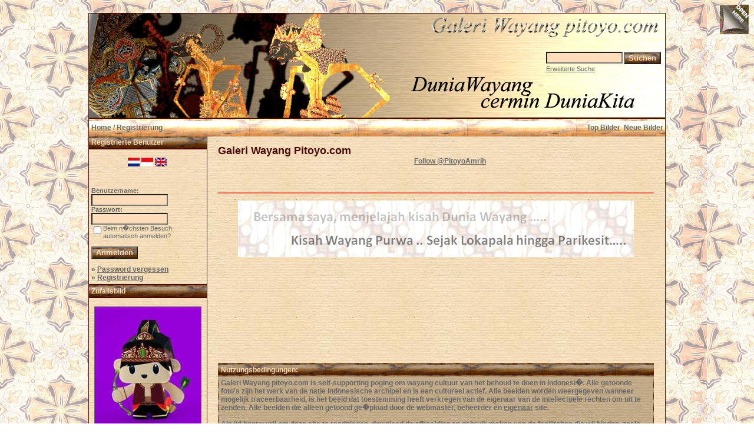

--- FILE ---
content_type: text/html; charset=utf-8
request_url: https://accounts.google.com/o/oauth2/postmessageRelay?parent=https%3A%2F%2Fpitoyo.com&jsh=m%3B%2F_%2Fscs%2Fabc-static%2F_%2Fjs%2Fk%3Dgapi.lb.en.2kN9-TZiXrM.O%2Fd%3D1%2Frs%3DAHpOoo_B4hu0FeWRuWHfxnZ3V0WubwN7Qw%2Fm%3D__features__
body_size: 161
content:
<!DOCTYPE html><html><head><title></title><meta http-equiv="content-type" content="text/html; charset=utf-8"><meta http-equiv="X-UA-Compatible" content="IE=edge"><meta name="viewport" content="width=device-width, initial-scale=1, minimum-scale=1, maximum-scale=1, user-scalable=0"><script src='https://ssl.gstatic.com/accounts/o/2580342461-postmessagerelay.js' nonce="Y1lRrurzW6TSHMvTctmjug"></script></head><body><script type="text/javascript" src="https://apis.google.com/js/rpc:shindig_random.js?onload=init" nonce="Y1lRrurzW6TSHMvTctmjug"></script></body></html>

--- FILE ---
content_type: text/html; charset=utf-8
request_url: https://www.google.com/recaptcha/api2/aframe
body_size: 269
content:
<!DOCTYPE HTML><html><head><meta http-equiv="content-type" content="text/html; charset=UTF-8"></head><body><script nonce="wZztfTI_xwiFT4fjT0iQBQ">/** Anti-fraud and anti-abuse applications only. See google.com/recaptcha */ try{var clients={'sodar':'https://pagead2.googlesyndication.com/pagead/sodar?'};window.addEventListener("message",function(a){try{if(a.source===window.parent){var b=JSON.parse(a.data);var c=clients[b['id']];if(c){var d=document.createElement('img');d.src=c+b['params']+'&rc='+(localStorage.getItem("rc::a")?sessionStorage.getItem("rc::b"):"");window.document.body.appendChild(d);sessionStorage.setItem("rc::e",parseInt(sessionStorage.getItem("rc::e")||0)+1);localStorage.setItem("rc::h",'1768465479292');}}}catch(b){}});window.parent.postMessage("_grecaptcha_ready", "*");}catch(b){}</script></body></html>